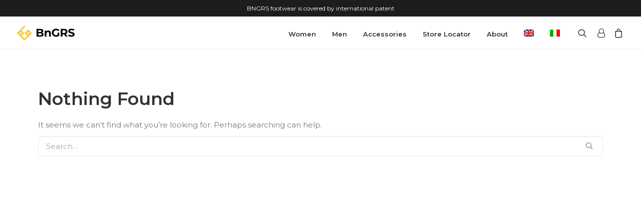

--- FILE ---
content_type: image/svg+xml
request_url: https://bngrealshoes.com/wp-content/uploads/2021/12/omniRisorsa-11q.svg
body_size: 2409
content:
<svg xmlns="http://www.w3.org/2000/svg" xmlns:xlink="http://www.w3.org/1999/xlink" viewBox="0 0 528.07 137.73"><defs><style>.cls-1{fill:none;}.cls-2{clip-path:url(#clip-path);}.cls-3{fill:#f7cc45;}</style><clipPath id="clip-path" transform="translate(0)"><rect class="cls-1" width="134.71" height="137.73"/></clipPath></defs><g id="Livello_2" data-name="Livello 2"><g id="Livello_1-2" data-name="Livello 1"><g class="cls-2"><path class="cls-3" d="M95.43,67.14,102.62,60l7.46,7.46a4.12,4.12,0,0,1,0,5.81l-7.18,7.18L95.43,73a4.12,4.12,0,0,1,0-5.81M31.82,60.41l7.45,7.44a4.1,4.1,0,0,1,0,5.78l-7.15,7.14-7.44-7.44a4.08,4.08,0,0,1,0-5.78Zm100.75,4.81-30-30L92.22,45.51l0,0L78.1,59.67l-5.16,5.16a7.3,7.3,0,0,0,0,10.32L92.63,94.84,71.42,116a5.74,5.74,0,0,1-8.13,0L42.51,95.26,56.64,81.13h0L61.8,76a7.3,7.3,0,0,0,0-10.32L42.08,45.92,67.35,20.65,77.68,10.32,67.35,0,2.14,65.22a7.3,7.3,0,0,0,0,10.32L62.19,135.6a7.31,7.31,0,0,0,10.33,0l60.05-60.06a7.3,7.3,0,0,0,0-10.32" transform="translate(0)"/></g><path d="M244.05,82.44c0,12.32-9.77,19.44-28.5,19.44H178.7V30.63h34.81c17.81,0,27,7.43,27,18.52A17.13,17.13,0,0,1,231,64.83C239,67.38,244.05,73.48,244.05,82.44Zm-49-39.39V59.84h16.38c8.05,0,12.42-2.85,12.42-8.45s-4.37-8.34-12.42-8.34Zm32.37,37.66c0-6-4.59-8.85-13.14-8.85H195.09v17.6h19.23C222.87,89.46,227.46,86.82,227.46,80.71Z" transform="translate(0)"/><path d="M310.19,70.53v31.35H294.32V73c0-8.85-4.08-12.92-11.1-12.92-7.63,0-13.13,4.68-13.13,14.76v27.07H254.21V47.12h15.17v6.41c4.27-4.68,10.68-7.23,18.11-7.23C300.42,46.3,310.19,53.84,310.19,70.53Z" transform="translate(0)"/><path d="M371.9,65.14H387V94.05c-7.84,5.9-18.63,9.06-28.81,9.06-22.39,0-38.88-15.38-38.88-36.85s16.49-36.85,39.19-36.85c12.52,0,22.9,4.27,29.82,12.31L377.71,51.5a24.12,24.12,0,0,0-18.43-8c-13.84,0-23.31,9.27-23.31,22.81,0,13.33,9.47,22.8,23.11,22.8A26.15,26.15,0,0,0,371.9,86Z" transform="translate(0)"/><path d="M446.08,101.88,432.34,82H417.17v19.85H400.68V30.63h30.85c19,0,30.94,9.87,30.94,25.85,0,10.69-5.39,18.53-14.66,22.5l16,22.9ZM430.61,44.06H417.17V68.9h13.44c10.08,0,15.17-4.68,15.17-12.42S440.69,44.06,430.61,44.06Z" transform="translate(0)"/><path d="M468.82,94.86l5.6-12.42a41.92,41.92,0,0,0,23.52,7.43c9.77,0,13.74-3.26,13.74-7.63,0-13.34-41.43-4.18-41.43-30.64,0-12.12,9.77-22.19,30-22.19,9,0,18.12,2.13,24.73,6.31l-5.09,12.52a40.16,40.16,0,0,0-19.74-5.6c-9.77,0-13.54,3.66-13.54,8.14,0,13.13,41.43,4.07,41.43,30.24,0,11.91-9.88,22.09-30.23,22.09C486.54,103.11,475.14,99.75,468.82,94.86Z" transform="translate(0)"/></g></g></svg>

--- FILE ---
content_type: text/javascript
request_url: https://bngrealshoes.com/wp-content/themes/uncode/library/js/woocommerce-uncode.min.js
body_size: 6867
content:
(function($){"use strict";function get_cart(){var ajaxurl="";window.wc_add_to_cart_params!=undefined&&(ajaxurl=wc_add_to_cart_params.ajax_url),window.woocommerce_params!=undefined&&(ajaxurl=woocommerce_params.ajax_url),ajaxurl&&$.post({url:ajaxurl,dataType:"JSON",data:{action:"woomenucart_ajax"},success:function(data,textStatus,XMLHttpRequest){$(".uncode-cart-dropdown").html(data.cart),data!=""&&(SiteParameters.uncode_wc_popup_cart_qty?($(".uncode-cart .badge, .mobile-shopping-cart .badge").length?$(".uncode-cart .badge, .mobile-shopping-cart .badge").html(data.articles):$(".uncode-cart .cart-icon-container").append('<span class="badge init-product-counter">'+data.articles+"</span>"),$(document.body).trigger("uncode_get_cart",[data.articles])):$(".uncode-cart .badge, .mobile-shopping-cart .badge").length?data.articles>0?($(".uncode-cart .badge, .mobile-shopping-cart .badge").html(data.articles),$(".uncode-cart .badge, .mobile-shopping-cart .badge").show()):$(".uncode-cart .badge, .mobile-shopping-cart .badge").hide():$(".uncode-cart .cart-icon-container").append('<span class="badge">'+data.articles+"</span>"))}})}function remove_from_cart(){$(document).on("click",".uncode-cart-dropdown a.remove",function(e){var $remove=$(this),product_id=$remove.attr("data-product_id"),item_key=$remove.attr("data-item_key"),$li=$remove.parents(".cart-item-list").eq(0).addClass("removing-item").animate({opacity:.5},150);return $.post({dataType:"json",url:wc_add_to_cart_params.ajax_url,data:{action:"woomenucart_remove_ajax",item_key:item_key},success:function(html){$li.slideUp(200,function(){get_cart()})}}),!1})}function reset_product_image(event,variation){var $target=event.target,$row=$target.closest(".row-parent",$row),get_href=$("a.woocommerce-main-image",$row),image_variable=$("> img",get_href),getLightbox=typeof UNCODE.lightbox!="undefined"&&!SiteParameters.lbox_enhanced?UNCODE.lightboxArray[get_href.data("lbox")]:!1;SiteParameters.uncode_adaptive==1&&(image_variable.removeClass(["async-done","woocommerce-product-gallery__image-first__img"]).addClass("adaptive-async"),image_variable.wc_reset_variation_attr("src"),image_variable.wc_reset_variation_attr("data-path"),image_variable.wc_reset_variation_attr("data-guid"),UNCODE.adaptive()),getLightbox!=undefined&&getLightbox!==!1?getLightbox.refresh():SiteParameters.lbox_enhanced&&get_href.closest(".woocommerce-product-gallery").trigger("more-items-loaded")}function change_images(event,variation){if($(this).closest(".tmb-woocommerce").length>0)return;UNCODE.single_product_variation_already_changed=!0;if(variation.image_src!==""){var $target=event.target,$row=$target.closest(".row-parent",$row),get_href=$("a.woocommerce-main-image",$row),$col_bg=$(".uncol-featured-image .background-inner",$row),image_variable=$("> img",get_href),image_thumb=variation.image.thumb_src,gallery_thumb=variation.image.gallery_thumbnail_src,image_srcset=variation.image.thumb_srcset,getLightbox=typeof UNCODE.lightbox!="undefined"&&!SiteParameters.lbox_enhanced?UNCODE.lightboxArray[get_href.data("lbox")]:!1;get_href.data("options","thumbnail: '"+variation.image_src+"'"),SiteParameters.uncode_adaptive==1&&(image_variable.wc_set_variation_attr("src",variation.image_src),image_variable.wc_set_variation_attr("data-path",variation.uncode_image_path),image_variable.wc_set_variation_attr("data-guid",variation.uncode_image_guid),image_variable.removeClass(["async-done","woocommerce-product-gallery__image-first__img"]).addClass("adaptive-async"),UNCODE.adaptive()),getLightbox!=undefined&&getLightbox!==!1?getLightbox.refresh():SiteParameters.lbox_enhanced&&get_href.closest(".woocommerce-product-gallery").trigger("more-items-loaded"),$(window).trigger("focus");var $woocommerce_product_gallery_nav=$(".woocommerce-product-gallery-nav");if($woocommerce_product_gallery_nav.length){var $first_thumb=$woocommerce_product_gallery_nav.find(".woocommerce-product-gallery__wrapper-nav li.woocommerce-product-gallery__first-thumb img",$row);if(SiteParameters.uncode_adaptive==1){var data_crop=$first_thumb.attr("data-crop"),data_singlew=$first_thumb.attr("data-singlew"),data_singleh=$first_thumb.attr("data-singleh");$first_thumb.attr("src",gallery_thumb).attr("data-path",variation.uncode_image_path).attr("data-guid",variation.uncode_image_guid).attr("data-uniqueid",variation.data_uniqueid).attr("data-width",variation.data_width).attr("data-height",variation.data_height).attr("data-singlew",variation.data_singlew).attr("data-singleh",variation.data_singleh).attr("data-crop",variation.data_crop),$woocommerce_product_gallery_nav.hasClass("lateral-nav-wrapper")||($first_thumb.removeClass(["async-done","adaptive-fetching"]).addClass("adaptive-async"),UNCODE.adaptive())}else $first_thumb.attr("src",gallery_thumb),image_srcset&&$first_thumb.attr("srcset",image_srcset),$(window).trigger("woocommerce_variation_has_loaded")}if($col_bg.length){var objImg=new Image,bg_img_src;$col_bg.hasClass("async-done")?bg_img_src=variation.image_link:bg_img_src=variation.image_src,objImg.src=bg_img_src,objImg.onload=function(){$col_bg.animate({opacity:0},100,function(){$col_bg.css({"background-image":"url("+bg_img_src+")"}),$col_bg.animate({opacity:1},250)})}}}}function reset_data(event){if(UNCODE.single_product_variation_already_changed){var $col_bg=$(".uncol-featured-image .background-inner"),$first_thumb=$(".woocommerce-product-gallery__first-thumb img"),bg_img_src,bg_img_srcset,objImg=new Image;$col_bg.length?(bg_img_src=$col_bg.attr("data-o_src"),objImg=new Image,objImg.src=bg_img_src,objImg.onload=function(){$col_bg.animate({opacity:0},100,function(){$col_bg.css({"background-image":"url("+bg_img_src+")"}),$col_bg.animate({opacity:1},250)})}):$first_thumb.length&&(bg_img_src=$first_thumb.attr("data-o_src"),bg_img_srcset=$first_thumb.attr("data-o_srcset"),objImg=new Image,objImg.src=bg_img_src,objImg.onload=function(){$first_thumb.attr("src",bg_img_src).attr("srcset",bg_img_srcset),$(window).trigger("woocommerce_variation_has_loaded")})}}function check_variation_values(event){var $selects=$(event.currentTarget).find("select"),checkSelectValues=!1;$selects.each(function(){var $select=$(this);$select.val()!==""&&(checkSelectValues=!0)}),checkSelectValues?$(event.currentTarget).removeClass("hide-clear"):$(event.currentTarget).addClass("hide-clear"),setTimeout(function(){$(window).trigger("woocommerce_variation_has_loaded")},1250)}function reloadVariations(){remove_from_cart(),$("body").on("added_to_cart wc_fragments_refreshed removed_from_cart",get_cart),$("body").hasClass("uncode-default-product-gallery")||$(".variations_form").on("show_variation",change_images).on("reset_data",reset_data).on("check_variations",check_variation_values).on("reset_image",reset_product_image)}function handleRatings(){$("#rating").length&&setTimeout(function(){$(".comment-form-rating").each(function(){var $wrap=$(this),$stars=$("p.stars",$wrap).remove();$('select[name="rating"]',$wrap).hide().before('<p class="stars"><span><a class="star-1" href="#">1</a><a class="star-2" href="#">2</a><a class="star-3" href="#">3</a><a class="star-4" href="#">4</a><a class="star-5" href="#">5</a></span></p>')})},10)}function redirect_to_custom_empty_cart(){UncodeWCParameters.empty_cart_url!==""&&window.location.replace(UncodeWCParameters.empty_cart_url)}function variation_price_font(){var $forms=$("form.variations_form");$forms.each(function(){var $form=$(this);$form.on("woocommerce_variation_has_changed wc_variation_form",function(){var $var_price=$(".woocommerce-variation-price .woocommerce-Price-amount"),$row=$form.closest(".vc_row"),$main_price=$(".heading-text .woocommerce-Price-amount",$row);if($main_price.length){var $price_wrap=$main_price.closest(".heading-text"),$price_nest=$("> *:first-child",$price_wrap),font_class=$price_nest.attr("class").split(" "),i;for(i=0;i<font_class.length;i++)font_class[i].indexOf("font")!==-1&&font_class[i].indexOf("fontsize")===-1&&$var_price.addClass(font_class[i])}})})}var UNCODE_WC=window.UNCODE_WC||{};window.UNCODE_WC=UNCODE_WC,$(document).ready(reloadVariations),$(document).on("uncode-quick-view-loaded",reloadVariations),$(document).ready(handleRatings),$(document).on("vc-uncode_single_product_reviews",handleRatings),$(document).on("vc-uncode_single_product_reviews",function(e,el){if(el!=="undefined"){var $tabContainer=$(el).closest(".tab-container");$tabContainer.addClass("wootabs")}});var scrollToReviews=function(){if($(".wootabs, .wpb_accordion").length){var hash=window.location.hash,url=window.location.href,$tabs=$(this).find("ul.nav-tabs").first(),$accordion=$(this).find(".panel-group").first(),scrollAction=!1,$tabs_wrapper=$tabs.closest(".wootabs"),$both_wrapper,$li,$panel,$click_trigger=!1,scrollToReviewsInside=function(clicked){if($tabs.length&&$("#reviews",$tabs_wrapper).length){var tab_reviews=$("#reviews",$tabs_wrapper).first().closest(".tab-pane").attr("id");$('[data-tab-id="'+tab_reviews+'"]',$tabs).addClass("reviews_tab"),$li=$(".reviews_tab",$tabs),$both_wrapper=$tabs_wrapper,$click_trigger=!0}else if($accordion.length&&$("#reviews",$accordion).length){var tab_reviews=$("#reviews",$accordion).first().closest(".tab-pane").attr("id");$panel=$("#reviews",$accordion).first().closest(".panel"),$li=$(".panel-title",$panel),$both_wrapper=$accordion,$click_trigger=!0}else{if(!$("div#reviews").length||!clicked)return!1;$both_wrapper=$("div#reviews"),scrollAction=!0}$click_trigger&&(hash.toLowerCase().indexOf("comment-")>=0||hash==="#reviews"||hash==="#tab-reviews")?($("a",$li).click(),scrollAction=!0):$click_trigger&&(url.indexOf("comment-page-")>0||url.indexOf("cpage=")>0)&&($("a",$li).click(),scrollAction=!0);if(!scrollAction)return!1;var body=$("html, body"),bodyTop=document.documentElement.scrollTop||document.body.scrollTop,delta=bodyTop-($both_wrapper.length?$both_wrapper.offset().top:0),getOffset=UNCODE.get_scroll_offset();if(typeof $both_wrapper.offset()=="undefined")return;scrollTo=$both_wrapper.offset().top-27,scrollTo-=getOffset;var scrollSpeed=SiteParameters.constant_scroll=="on"?Math.abs(delta)/parseFloat(SiteParameters.scroll_speed):SiteParameters.scroll_speed;scrollSpeed<1e3&&SiteParameters.constant_scroll=="on"&&(scrollSpeed=1e3),scrollSpeed==0?body.scrollTop(delta>0?scrollTo-.1:scrollTo):body.animate({scrollTop:delta>0?scrollTo-.1:scrollTo},scrollSpeed,"easeInOutQuad")};scrollToReviewsInside(!1),$("a.woocommerce-review-link").on("click",function(e){e.preventDefault(),hash="#reviews",scrollToReviewsInside(!0)})}};$(document).ready(scrollToReviews);var qtyPlusMinus=function(){$(".qty-inset:not(.qty-inset-active)").each(function(){var $qtyInsets=$(this).addClass("qty-inset-active"),$input=$("input.qty",$qtyInsets),$minus=$(".qty-minus",$qtyInsets),$plus=$(".qty-plus",$qtyInsets),step=parseFloat($input.attr("step")),min=parseFloat($input.attr("min")),max=parseFloat($input.attr("max")),value=parseFloat($input.val());isNaN(step)&&(step=1),isNaN(min)&&(min=1),isNaN(value)&&(value=0,$input.val(value)),$minus.on("click",function(){UncodeWCParameters.activate_input_check_on_click&&(step=parseFloat($input.attr("step")),min=parseFloat($input.attr("min")),max=parseFloat($input.attr("max")),isNaN(step)&&(step=1),isNaN(min)&&(min=1)),value=parseFloat($input.val())-step,value<min&&(value=min),$input.val(value).trigger("change")}),$plus.on("click",function(){UncodeWCParameters.activate_input_check_on_click&&(console.log("click"),step=parseFloat($input.attr("step")),min=parseFloat($input.attr("min")),max=parseFloat($input.attr("max")),isNaN(step)&&(step=1),isNaN(min)&&(min=1)),value=parseFloat($input.val())+step,!isNaN(max)&&value>max&&(value=max),$input.val(value).trigger("change")})})},resizeCartRow=function(){$("form.woocommerce-cart-form").length>0&&window.dispatchEvent(new CustomEvent("vc-resize"))};$(document.body).on("updated_cart_totals",qtyPlusMinus),$(document.body).on("updated_cart_totals",resizeCartRow),$(document).ready(qtyPlusMinus),$(document).on("vc-frontend:vc_button",qtyPlusMinus);var woocommerce_product_gallery=function(){$("body:not(.single-uncodeblock) .woocommerce-product-gallery").each(function(){if($("body").hasClass("uncode-default-product-gallery"))return;var $slider=$(this);UNCODE_WC.product_gallery($slider)})};UNCODE_WC.product_gallery=function($slider){var $parent=$slider.closest(".uncode-wrapper").length?$slider.closest(".uncode-wrapper"):$slider.closest(".uncont"),cols=parseFloat($slider.attr("data-columns")),dots=$parent.attr("data-dots")=="true",gutter=$parent.length&&typeof $parent.attr("data-gutter")!="undefined"?parseFloat($parent.attr("data-gutter")):18,$main=$(".woocommerce-product-gallery__wrapper.owl-carousel",$parent),$stack=$(".woocommerce-layout-images-stack-lateral .woocommerce-product-gallery__wrapper",$parent),mainL=$main.find(".woocommerce-product-gallery__image").length,$thumbs=$(".woocommerce-product-gallery__wrapper-nav:not(.lateral-nav)",$parent),$thumbs_nav=$(".woocommerce-product-gallery__wrapper-nav",$parent),thumbsL=$thumbs.find("li").length;$.fn.owlCarousel&&mainL>1&&$slider.hasClass("owl-carousel-wrapper")&&($main.owlCarousel({items:1,autoHeight:!0,rtl:$("body").hasClass("rtl")?!0:!1,responsiveRefreshRate:200,responsive:{0:{dots:$(".woocommerce-product-gallery__wrapper-nav.lateral-nav",$parent).length||dots===!0},960:{dots:dots}}}).on("changed.owl.carousel",function(event){if(event.namespace&&event.property.name==="position"){var target=event.relatedTarget.relative(event.property.value,!0),data=$thumbs.data("owl.carousel");$(".owl-item",$thumbs).eq(target).hasClass("active")||$thumbs.owlCarousel("to",target,300,!0)}}),$main.on("translate.owl.carousel",function(event){$(event.currentTarget).addClass("owl-translating")}),$main.on("translated.owl.carousel",function(event){$(event.currentTarget).removeClass("owl-translating")}),$thumbs.on("initialized.owl.carousel",function(event){$thumbs.closest(".woocommerce-product-gallery-nav-wrapper").css({opacity:1})}).owlCarousel({items:cols,margin:gutter,autoHeight:!0,nav:!0,rtl:$("body").hasClass("rtl")?!0:!1,mouseDrag:cols<thumbsL,navText:['<div class="owl-nav-container btn-default btn-hover-nobg"><i class="fa fa-fw fa-angle-left"></i></div>','<div class="owl-nav-container btn-default btn-hover-nobg"><i class="fa fa-fw fa-angle-right"></i></div>'],responsiveRefreshRate:100}),$(window).on("load uncode-quick-view-first-hover woocommerce_variation_has_loaded",function(){$main.trigger("refresh.owl.carousel"),$thumbs.trigger("refresh.owl.carousel");var product_div=$main.closest("div.woocommerce-product-gallery--with-variation-gallery");!product_div.length>0&&($(".owl-item",$main).eq(0).hasClass("active")||$main.owlCarousel("to",0,300,!0),$(".owl-item",$thumbs).eq(0).hasClass("active")||$thumbs.owlCarousel("to",0,300,!0))}));var scrollBody=function(index){$(".woocommerce-product-gallery__thumb",$thumbs_nav).removeClass("is-selected"),$(".woocommerce-product-gallery__thumb",$thumbs_nav).eq(index).addClass("is-selected");var top_gutter=parseInt($stack.closest(".row").css("padding-top")),getSection=$(".woocommerce-product-gallery__image",$stack).eq(index),scrollTo;if(getSection==undefined)return;var body=$("html, body"),bodyTop=document.documentElement.scrollTop||document.body.scrollTop,delta=bodyTop-($(".woocommerce-product-gallery__image",$stack).eq(index).length?$(".woocommerce-product-gallery__image",$stack).eq(index).offset().top:0),getOffset=UNCODE.get_scroll_offset(index);if(typeof getSection.offset()=="undefined")return;scrollTo=getSection.offset().top;if(!($(".menu-desktop-transparent").length&&UNCODE.wwidth>UNCODE.mediaQuery)&&!($(".menu-mobile-transparent").length&&UNCODE.wwidth<=UNCODE.mediaQueryMobile)){var shrink=typeof $(".navbar-brand").data("padding-shrink")!="undefined"?$(".navbar-brand").data("padding-shrink")*2:36;$(".menu-sticky .menu-container:not(.menu-hide)").length&&$(".menu-shrink").length&&(scrollTo+=UNCODE.menuHeight-($(".navbar-brand").data("minheight")+shrink)),$(".menu-sticky .menu-container:not(.menu-hide)").length&&!$(".menu-shrink").length&&$(".body").hasClass("vmenu")?index===0?scrollTo=0:scrollTo-=$(".menu-sticky .menu-container").outerHeight():scrollTo-=getOffset}scrollTo-=top_gutter;var scrollSpeed=SiteParameters.constant_scroll=="on"?Math.abs(delta)/parseFloat(SiteParameters.scroll_speed):SiteParameters.scroll_speed;scrollSpeed<1e3&&SiteParameters.constant_scroll=="on"&&(scrollSpeed=1e3),index!=0&&(UNCODE.scrolling=!0),scrollSpeed==0?(body.scrollTop(delta>0?scrollTo-.1:scrollTo),UNCODE.scrolling=!1):body.on("scroll wheel DOMMouseScroll mousewheel touchmove",function(){$(this).stop()}).stop(!0,!1).animate({scrollTop:delta>0?scrollTo-.1:scrollTo},scrollSpeed,"easeInOutCubic",function(){UNCODE.scrolling=!1})},changeThumbActive=function(section,index){var newSection=$(".woocommerce-product-gallery__thumb",$thumbs_nav).eq(index);newSection.length&&($(".woocommerce-product-gallery__thumb",$thumbs_nav).removeClass("is-selected"),newSection.addClass("is-selected"))};$(".woocommerce-product-gallery__image",$stack).each(function(index,val){new Waypoint({context:UNCODE.isUnmodalOpen?document.getElementById("unmodal-content"):window,element:val,handler:function(direction){changeThumbActive(this.element,index)}})}),$thumbs_nav.on("click",".woocommerce-product-gallery__thumb",function(e){e.preventDefault();var number=$(this).index();$main.length?(number=$(this).closest(".owl-item").index(),number<0&&(number=$(this).index()),$main.owlCarousel("to",number,300,!0)):$stack.length&&scrollBody(number)});if($.fn.zoom&&$("body").hasClass("wc-zoom-enabled")){var $zoomTrgt=$(".woocommerce-product-gallery__image",$slider);$(".thumbnails",$slider).length&&($zoomTrgt=$zoomTrgt.first()),$zoomTrgt.trigger("zoom.destroy"),$zoomTrgt.zoom();var checkForZoom=function(){if($parent.hasClass("no-zoom-mobile")&&UNCODE.wwidth<960)return $zoomTrgt.trigger("zoom.destroy").addClass("mouse-moving"),$(".zoom-overlay",$zoomTrgt).remove(),!1;$(".woocommerce-product-gallery__image").each(function(){var $wrap=$(this),$zoomImg=$(".zoomImg",$wrap);(UNCODE.isMobile||!$zoomImg.length)&&$wrap.addClass("mouse-moving")});var galleryWidth=$zoomTrgt.width(),zoom_options={touch:!0,callback:function(){$(".woocommerce-product-gallery__image").each(function(){var $wrap=$(this),$zoomImg=$(".zoomImg",$wrap),$overZoom=$(".zoom-overlay",$wrap),$imageIL=$("a[data-lbox]",$wrap),$carousel=$wrap.closest(".owl-carousel");$wrap.prepend($zoomImg);if(UNCODE.isMobile||!$zoomImg.length)$wrap.addClass("mouse-moving"),$zoomImg.css({visibility:"hidden"});var onlongtouch,timer,now,touchduration=500,startX=0,startY,newX,newY;$wrap.parent().on("mousemove.zoom",function(){$wrap.hasClass("mouse-moving")||(startX==0&&(startX=event.clientX,startY=event.clientY),newX=event.clientX,newY=event.clientY,Math.abs(newX-startX)>50&&Math.abs(newY-startY)>50&&$wrap.addClass("mouse-moving"))}),$overZoom.on("touchstart.zoom",function(e){now=(new Date).getTime()}).on("touchmove.zoom",function(e){setTimeout(function(){$zoomImg.css({visibility:"visible"})},100)}).on("touchend.zoom",function(e){var newTap=(new Date).getTime();newTap-now<75&&!$("body").hasClass("ilightbox-noscroll")&&$imageIL.trigger("itap.iL"),UNCODE.isMobile&&$zoomImg.css({visibility:"hidden"})})})}};"ontouchstart"in window&&(zoom_options.on="click"),$zoomTrgt.trigger("zoom.destroy"),$zoomTrgt.each(function(){var $thisTrgt=$(this),$img=$("img",$thisTrgt);$img.data("large_image_width")>galleryWidth?$thisTrgt.zoom(zoom_options):$thisTrgt.trigger("zoom.destroy")})};checkForZoom();var setCheckForZoom;$(window).on("resize",function(){clearTimeout(setCheckForZoom),setCheckForZoom=setTimeout(checkForZoom,500)})}},woocommerce_product_gallery(),$(window).on("unmodal-open",function(){$("#unmodal-content .woocommerce-product-gallery__image").removeClass("mouse-moving")}),$(document).on("unmodal-close",function(){$("#unmodal-content .woocommerce-product-gallery__image").removeClass("mouse-moving")}),$(document.body).on("wc_cart_emptied",redirect_to_custom_empty_cart),$(document).ready(function(){variation_price_font()});var cartShow,cartHover,sideCart_scrollTop=$("html, body").scrollTop(),minicart_notify=function(){var $body=$("body");if(!$body.hasClass("minicart-notification"))return!1;var $sidecart=$("#uncode_sidecart"),$miniCart=$(".menu-smart .uncode-cart-dropdown"),$smartMenu=$miniCart.closest(".menu-smart");$miniCart.on("hover",function(){clearTimeout(cartHover)});var show_added_to_cart=function(e){clearTimeout(cartShow),clearTimeout(cartHover),$sidecart.length&&!($body.hasClass("uncode-sidecart-mobile-disabled")&&UNCODE.wwidth<=UNCODE.mediaQuery)&&$sidecart.imagesLoaded().done(function(instance){setTimeout(function(){sideCart_scrollTop=$("html, body").scrollTop(),$body.addClass("uncode-sidecart-open"),$(window).trigger("uncode-sidecart-open"),$("html, body").scrollTop(sideCart_scrollTop)},500)});var show_added_to_cart_timeout=function(){cartShow=setTimeout(function(){$miniCart.imagesLoaded().done(function(instance){$smartMenu.smartmenus("itemActivate",$(".uncode-cart > a")),cartHover=setTimeout(function(){$smartMenu.smartmenus("menuHideAll")},4e3)})},500)};UNCODE.wwidth>=960&&(e=="uncode-wc-added-to-cart"?show_added_to_cart_timeout():$(document.body).on("wc_fragments_loaded",function(){show_added_to_cart_timeout()}))};$(document.body).on("added_to_cart",show_added_to_cart),$(document).ready(function(){$("body").hasClass("uncode-wc-added-to-cart")&&show_added_to_cart("uncode-wc-added-to-cart")})};minicart_notify(),$(document.body).on("wc_cart_button_updated",function(e,$button){if($(document.body).hasClass("minicart-notification")||wc_add_to_cart_params==undefined)return!1;$button.addClass("added_and_noted").removeClass("ajax_add_to_cart").find(".added_to_cart").text(wc_add_to_cart_params.i18n_view_cart).on("click",function(e){return e.preventDefault(),window.location.href=wc_add_to_cart_params.cart_url,!1})});var init_sidecart=function(){var $body=$("body.uncode-sidecart-enabled");if(!$body.length)return!1;var $cart_icon=$(".mobile-shopping-cart, .uncode-cart.menu-item-link > a"),$sidecart=$("#uncode_sidecart"),$view_cart=$("a.wc-forward:not(.checkout)",$sidecart).removeClass("btn-sm"),$checkout=$("a.checkout",$sidecart).removeClass("btn-sm").addClass("btn-flat"),$overlay=$("#uncode_sidecart_overlay"),$close_cart=$(".close-mini-cart",$sidecart),sidecart_hover=!1;$cart_icon.off("click").on("click",function(e){$sidecart.length&&!($(this).closest(".overlay").length&&UNCODE.wwidth>UNCODE.mediaQuery)&&!($body.hasClass("uncode-sidecart-mobile-disabled")&&UNCODE.wwidth<=UNCODE.mediaQuery)&&(e.preventDefault(),e.stopPropagation(),sideCart_scrollTop=$("html, body").scrollTop(),$body.addClass("uncode-sidecart-open"),$(window).trigger("uncode-sidecart-open"),$("html, body").scrollTop(sideCart_scrollTop))}),$sidecart.on("mouseover",function(){sidecart_hover=!0}).on("mouseout",function(){sidecart_hover=!1}),$body.on("click",function(e){$body.hasClass("uncode-sidecart-open")&&!sidecart_hover&&($body.removeClass("uncode-sidecart-open"),$(window).trigger("uncode-sidecart-closed"),$("html, body").scrollTop(sideCart_scrollTop))}),$close_cart.on("click",function(e){e.preventDefault(),$body.removeClass("uncode-sidecart-open"),$(window).trigger("uncode-sidecart-closed"),$("html, body").scrollTop(sideCart_scrollTop)})};$(document).ready(function(){init_sidecart()}),$(document.body).on("wc_fragments_refreshed added_to_cart removed_from_cart",function(){init_sidecart(),requestTimeout(init_sidecart,1)});var sidecart_size=function(){var $body=$("body.uncode-sidecart-enabled"),$widget_cart=$(".widget_shopping_cart_content"),$mini_cart_item=$(".mini_cart_item",$widget_cart);$widget_cart.length&&$mini_cart_item.each(function(){var $this=$(this),$img_product=$(".attachment-woocommerce_thumbnail",$this),imgH=$img_product.height();$this.css({"min-height":imgH+6})});if($body.length){var $sidecart=$("#uncode_sidecart"),$cart_header=$(".woocommerce-mini-cart-header",$sidecart),headerH=$cart_header.outerHeight(),$cart_footer=$(".woocommerce-mini-cart-footer",$sidecart),footerH=$cart_footer.outerHeight(),$cart_body=$(".woocommerce-mini-cart-body",$sidecart);$cart_body.css({"padding-top":headerH,"padding-bottom":footerH})}};$(document).ready(function(){var setCTA;sidecart_size(),requestTimeout(function(){$(window).on("resize",function(){clearRequestTimeout(setCTA),setCTA=requestTimeout(sidecart_size,100)})},400)}),$(document.body).on("wc_fragments_refreshed added_to_cart removed_from_cart",function(){sidecart_size(),requestTimeout(sidecart_size,1)});var modal_quick_view_content=$(".quick-view-content"),last_viewed_product_id;$(document).off("click",".quick-view-button").on("click",".quick-view-button",function(){var _this=$(this),product_id=_this.data("post-id"),post_type=_this.data("post-type"),post_url=_this.attr("data-post-url"),single_variation_atts=_this.attr("data-single-variation");modal_quick_view_content.length>0&&modal_quick_view_content.html("");var data={action:"uncode_load_ajax_quick_view",post_id:product_id,post_type:post_type,post_url:post_url};if(single_variation_atts){var variation_atts_obj=JSON.parse(single_variation_atts);for(var att_key in variation_atts_obj)variation_atts_obj[att_key]&&(data["attribute_"+att_key]=variation_atts_obj[att_key])}return $.ajax({url:woocommerce_params.ajax_url,data:data,type:"post",error:function(data){SiteParameters.enable_debug==1&&console.log("AJAX error on quick view response")},success:function(response){if(response&&response.success===!1)SiteParameters.enable_debug==1&&(response.data.error?console.log(response.data.error):console.log("Unknown error on quick view response"));else{var html=response.data.html;modal_quick_view_content.length>0&&modal_quick_view_content.html(html),last_viewed_product_id=product_id,modal_quick_view_content.imagesLoaded().done(function(instance){$(document).trigger("uncode-unmodal-show-content"),$(document).trigger("uncode-quick-view-loaded"),window.dispatchEvent(new CustomEvent("uncode-quick-view-loaded")),setTimeout(function(){modal_quick_view_content.one("mousemove",function(){window.dispatchEvent(new CustomEvent("uncode-quick-view-first-hover"))})},10)})}}}),!1}),$(document).on("uncode-quick-view-loaded",function(){var form_variation=modal_quick_view_content.find(".variations_form");form_variation.each(function(){$(this).wc_variation_form()}),form_variation.trigger("check_variations"),form_variation.trigger("reset_image"),typeof $.fn.wc_product_gallery!="undefined"&&modal_quick_view_content.find(".woocommerce-product-gallery").each(function(){$(this).wc_product_gallery()}),$("#unmodal-content").on("change",".quantity .qty",function(){jQuery(this).closest("form.cart").find(".add_to_cart_button").attr("data-quantity",jQuery(this).val())}),woocommerce_product_gallery(),variation_price_font(),qtyPlusMinus(),UNCODE.preventDoubleTransition(),UNCODE.utils(),typeof UNCODE.share!="undefined"&&UNCODE.share(),typeof UNCODE.tooltip!="undefined"&&UNCODE.tooltip(),typeof UNCODE.counters!="undefined"&&UNCODE.counters(),typeof UNCODE.countdowns!="undefined"&&UNCODE.countdowns(),typeof UNCODE.tabs!="undefined"&&UNCODE.tabs(),typeof UNCODE.collapse!="undefined"&&UNCODE.collapse(),typeof UNCODE.okvideo!="undefined"&&UNCODE.okvideo(),typeof UNCODE.backgroundSelfVideos!="undefined"&&UNCODE.backgroundSelfVideos(),UNCODE.tapHover(),typeof UNCODE.isotopeLayout!="undefined"&&UNCODE.isotopeLayout(),typeof UNCODE.justifiedGallery!="undefined"&&UNCODE.justifiedGallery(),typeof UNCODE.cssGrid!="undefined"&&UNCODE.cssGrid(),typeof UNCODE.lightbox!="undefined"&&!SiteParameters.lbox_enhanced&&UNCODE.lightbox(),typeof UNCODE.lightgallery!="undefined"&&SiteParameters.lbox_enhanced&&UNCODE.lightgallery(),typeof UNCODE.carousel!="undefined"&&UNCODE.carousel($("body")),UNCODE.lettering(),UNCODE.animations(),UNCODE.stickyElements(),typeof UNCODE.twentytwenty!="undefined"&&UNCODE.twentytwenty(),UNCODE.disableHoverScroll(),typeof uncode_progress_bar!="undefined"&&uncode_progress_bar(),typeof UNCODE.filters!="undefined"&&UNCODE.filters(),typeof UNCODE.ajax_filters!="undefined"&&UNCODE.ajax_filters(),typeof UNCODE.widgets!="undefined"&&UNCODE.widgets(),$(document).trigger("yith_wcwl_init")}),SiteParameters.update_wc_fragments==1&&$(document).ready(function(){$(document.body).trigger("wc_fragment_refresh")}),$(document).ready(function(){SiteParameters.uncode_wc_popup_cart_qty&&$(document.body).on("wc_fragments_loaded",function(){$(".cart-icon-container .badge").removeClass("init-product-counter")}).on("uncode_get_cart",function(e,data){$(".cart-icon-container .badge").text()!==""||data>0?$(".cart-icon-container .badge").addClass("init-product-counter"):$(".cart-icon-container .badge").removeClass("init-product-counter")})})})(jQuery)